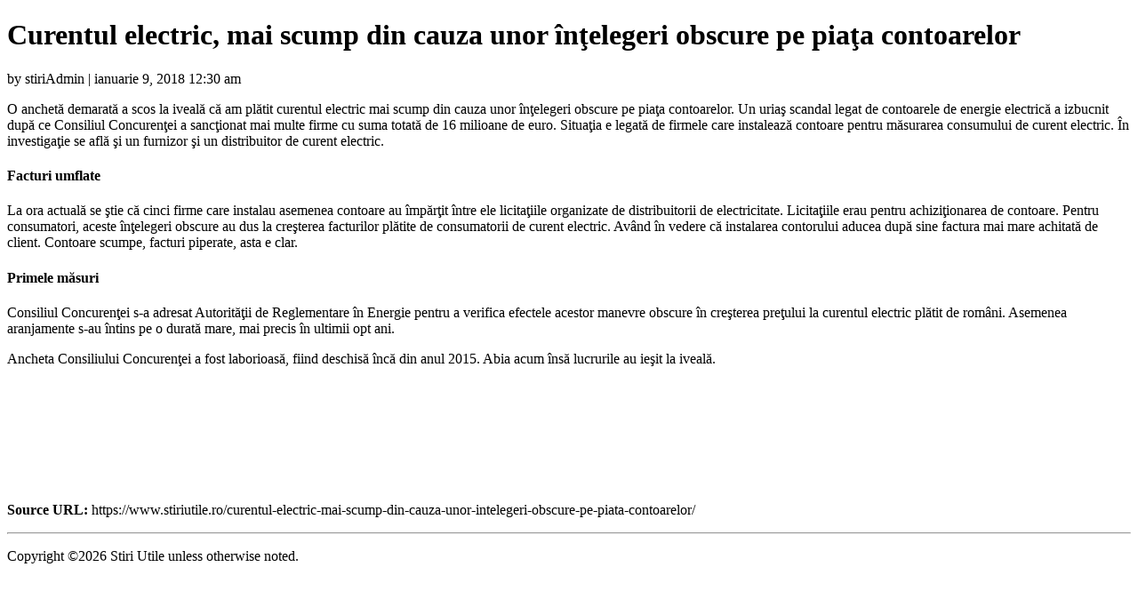

--- FILE ---
content_type: text/html; charset=UTF-8
request_url: https://www.stiriutile.ro/curentul-electric-mai-scump-din-cauza-unor-intelegeri-obscure-pe-piata-contoarelor/print/
body_size: 907
content:
<!DOCTYPE html>
<html>
	<head>
		<title>Curentul electric, mai scump din cauza unor înţelegeri obscure pe piaţa contoarelorStiri Utile</title>
		<link rel="canonical" href="https://www.stiriutile.ro/curentul-electric-mai-scump-din-cauza-unor-intelegeri-obscure-pe-piata-contoarelor/" />
		<meta name="robots" content="noindex" />
	</head>
	<body class="post-template-default single single-post postid-19298 single-format-standard wpf-plugin-default">

					<div class="post-19298 post type-post status-publish format-standard has-post-thumbnail hentry category-diverse category-stiri-diverse">
					<h1>Curentul electric, mai scump din cauza unor înţelegeri obscure pe piaţa contoarelor</h1>
					<p>by stiriAdmin | ianuarie 9, 2018 12:30 am</p>

					<p class="caps">O anchetă demarată a scos la iveală că am plătit curentul electric mai scump din cauza unor înţelegeri obscure pe piaţa contoarelor. Un uriaş scandal legat de contoarele de energie electrică a izbucnit după ce Consiliul Concurenţei a sancţionat mai multe firme cu suma totată de 16 milioane de euro. Situaţia e legată de firmele care instalează contoare pentru măsurarea consumului de curent electric. În investigaţie se află şi un furnizor şi un distribuitor de curent electric.</p>
<h4>Facturi umflate</h4>
<p>La ora actuală se ştie că cinci firme care instalau asemenea contoare au împărţit între ele licitaţiile organizate de distribuitorii de electricitate. Licitaţiile erau pentru achiziţionarea de contoare. Pentru consumatori, aceste înţelegeri obscure au dus la creşterea facturilor plătite de consumatorii de curent electric. Având în vedere că instalarea contorului aducea după sine factura mai mare achitată de client. Contoare scumpe, facturi piperate, asta e clar.</p>
<h4>Primele măsuri</h4>
<p>Consiliul Concurenţei s-a adresat Autorităţii de Reglementare în Energie pentru a verifica efectele acestor manevre obscure în creşterea preţului la curentul electric plătit de români. Asemenea aranjamente s-au întins pe o durată mare, mai precis în ultimii opt ani.</p>
<p>Ancheta Consiliului Concurenţei a fost laborioasă, fiind deschisă încă din anul 2015. Abia acum însă lucrurile au ieşit la iveală.</p>
<p><strong> </strong></p>
<p><strong> </strong></p>
<p>&nbsp;</p>
<p>&nbsp;</p>

					
					<p class="wpf-source">
						<strong>Source URL:</strong> https://www.stiriutile.ro/curentul-electric-mai-scump-din-cauza-unor-intelegeri-obscure-pe-piata-contoarelor/					</p>

					<hr class="wpf-divider" />
				</div>
				
		<p class="copyright">
			Copyright &copy;2026 Stiri Utile unless otherwise noted.		</p>

	</body>
</html>
